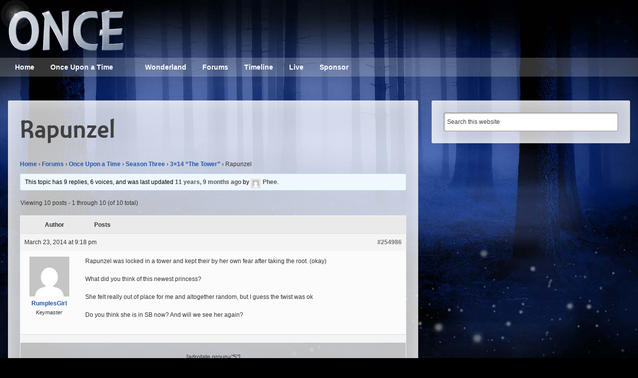

--- FILE ---
content_type: text/html; charset=UTF-8
request_url: https://oncepodcast.com/forums/topic/rapunzel-3/
body_size: 15047
content:
<!DOCTYPE html>
<html lang="en-US">
<head >
<meta charset="UTF-8" />
<meta name="viewport" content="width=device-width, initial-scale=1" />
<meta http-equiv="X-UA-Compatible" content="IE=Edge" /><style id="tb_inline_styles" data-no-optimize="1">.tb_animation_on{overflow-x:hidden}.themify_builder .wow{visibility:hidden;animation-fill-mode:both}[data-tf-animation]{will-change:transform,opacity,visibility}.themify_builder .tf_lax_done{transition-duration:.8s;transition-timing-function:cubic-bezier(.165,.84,.44,1)}[data-sticky-active].tb_sticky_scroll_active{z-index:1}[data-sticky-active].tb_sticky_scroll_active .hide-on-stick{display:none}@media(min-width:1281px){.hide-desktop{width:0!important;height:0!important;padding:0!important;visibility:hidden!important;margin:0!important;display:table-column!important;background:0!important;content-visibility:hidden;overflow:hidden!important}}@media(min-width:769px) and (max-width:1280px){.hide-tablet_landscape{width:0!important;height:0!important;padding:0!important;visibility:hidden!important;margin:0!important;display:table-column!important;background:0!important;content-visibility:hidden;overflow:hidden!important}}@media(min-width:681px) and (max-width:768px){.hide-tablet{width:0!important;height:0!important;padding:0!important;visibility:hidden!important;margin:0!important;display:table-column!important;background:0!important;content-visibility:hidden;overflow:hidden!important}}@media(max-width:680px){.hide-mobile{width:0!important;height:0!important;padding:0!important;visibility:hidden!important;margin:0!important;display:table-column!important;background:0!important;content-visibility:hidden;overflow:hidden!important}}div.row_inner,div.module_subrow{--gutter:3.2%;--narrow:1.6%;--none:0%;}@media(max-width:768px){div.module-gallery-grid{--galn:var(--galt)}}@media(max-width:680px){
                .themify_map.tf_map_loaded{width:100%!important}
                .ui.builder_button,.ui.nav li a{padding:.525em 1.15em}
                .fullheight>.row_inner:not(.tb_col_count_1){min-height:0}
                div.module-gallery-grid{--galn:var(--galm);gap:8px}
            }</style><noscript><style>.themify_builder .wow,.wow .tf_lazy{visibility:visible!important}</style></noscript>            <style id="tf_lazy_style" data-no-optimize="1">
                .tf_svg_lazy{
                    content-visibility:auto;
                    background-size:100% 25%!important;
                    background-repeat:no-repeat!important;
                    background-position:0 0, 0 33.4%,0 66.6%,0 100%!important;
                    transition:filter .3s linear!important;
                    filter:blur(25px)!important;                    transform:translateZ(0)
                }
                .tf_svg_lazy_loaded{
                    filter:blur(0)!important
                }
                [data-lazy]:is(.module,.module_row:not(.tb_first)),.module[data-lazy] .ui,.module_row[data-lazy]:not(.tb_first):is(>.row_inner,.module_column[data-lazy],.module_subrow[data-lazy]){
                    background-image:none!important
                }
            </style>
            <noscript>
                <style>
                    .tf_svg_lazy{
                        display:none!important
                    }
                </style>
            </noscript>
                    <style id="tf_lazy_common" data-no-optimize="1">
                                    :where(.tf_in_flx,.tf_flx){display:inline-flex;flex-wrap:wrap;place-items:center}
            .tf_fa,:is(em,i) tf-lottie{display:inline-block;vertical-align:middle}:is(em,i) tf-lottie{width:1.5em;height:1.5em}.tf_fa{width:1em;height:1em;stroke-width:0;stroke:currentColor;overflow:visible;fill:currentColor;pointer-events:none;text-rendering:optimizeSpeed;buffered-rendering:static}#tf_svg symbol{overflow:visible}:where(.tf_lazy){position:relative;visibility:visible;display:block;opacity:.3}.wow .tf_lazy:not(.tf_swiper-slide){visibility:hidden;opacity:1}div.tf_audio_lazy audio{visibility:hidden;height:0;display:inline}.mejs-container{visibility:visible}.tf_iframe_lazy{transition:opacity .3s ease-in-out;min-height:10px}:where(.tf_flx),.tf_swiper-wrapper{display:flex}.tf_swiper-slide{flex-shrink:0;opacity:0;width:100%;height:100%}.tf_swiper-wrapper>br,.tf_lazy.tf_swiper-wrapper .tf_lazy:after,.tf_lazy.tf_swiper-wrapper .tf_lazy:before{display:none}.tf_lazy:after,.tf_lazy:before{content:'';display:inline-block;position:absolute;width:10px!important;height:10px!important;margin:0 3px;top:50%!important;inset-inline:auto 50%!important;border-radius:100%;background-color:currentColor;visibility:visible;animation:tf-hrz-loader infinite .75s cubic-bezier(.2,.68,.18,1.08)}.tf_lazy:after{width:6px!important;height:6px!important;inset-inline:50% auto!important;margin-top:3px;animation-delay:-.4s}@keyframes tf-hrz-loader{0%,100%{transform:scale(1);opacity:1}50%{transform:scale(.1);opacity:.6}}.tf_lazy_lightbox{position:fixed;background:rgba(11,11,11,.8);color:#ccc;top:0;left:0;display:flex;align-items:center;justify-content:center;z-index:999}.tf_lazy_lightbox .tf_lazy:after,.tf_lazy_lightbox .tf_lazy:before{background:#fff}.tf_vd_lazy,tf-lottie{display:flex;flex-wrap:wrap}tf-lottie{aspect-ratio:1.777}.tf_w.tf_vd_lazy video{width:100%;height:auto;position:static;object-fit:cover}
        </style>
        <meta name='robots' content='index, follow, max-image-preview:large, max-snippet:-1, max-video-preview:-1' />
	<style>img:is([sizes="auto" i], [sizes^="auto," i]) { contain-intrinsic-size: 3000px 1500px }</style>
	
<!-- Social Warfare v4.5.6 https://warfareplugins.com - BEGINNING OF OUTPUT -->
<meta property="og:description" content="Rapunzel was locked in a tower and kept their by her own fear after taking the root. (okay)What did you think of this newest princess?She felt really out of place for me and altogether random, but I guess the twist was okDo you think she is in SB now? And will we see her again?">
<meta property="og:title" content="Rapunzel">
<meta property="article_author" content="RumplesGirl">
<meta property="article_publisher" content="RumplesGirl">
<meta property="fb:app_id" content="529576650555031">
<meta property="og:type" content="article">
<meta property="og:url" content="https://oncepodcast.com/forums/topic/rapunzel-3/">
<meta property="og:site_name" content="ONCE - Once Upon a Time podcast">
<meta property="article:modified_time" content="2018-10-17T13:51:13-04:00">
<meta property="og:updated_time" content="2018-10-17T13:51:13-04:00">
<meta name="twitter:title" content="Rapunzel">
<meta name="twitter:description" content="Rapunzel was locked in a tower and kept their by her own fear after taking the root. (okay)What did you think of this newest princess?She felt really out of place for me and altogether random, but I guess the twist was okDo you think she is in SB now? And will we see her again?">
<meta name="twitter:site" content="@ONCEpodcast">
<meta name="twitter:creator" content="@ONCEpodcast">
<meta name="twitter:card" content="summary">
<style>
	@font-face {
		font-family: "sw-icon-font";
		src:url("https://oncepodcast.com/wp-content/plugins/social-warfare/assets/fonts/sw-icon-font.eot?ver=4.5.6");
		src:url("https://oncepodcast.com/wp-content/plugins/social-warfare/assets/fonts/sw-icon-font.eot?ver=4.5.6#iefix") format("embedded-opentype"),
		url("https://oncepodcast.com/wp-content/plugins/social-warfare/assets/fonts/sw-icon-font.woff?ver=4.5.6") format("woff"),
		url("https://oncepodcast.com/wp-content/plugins/social-warfare/assets/fonts/sw-icon-font.ttf?ver=4.5.6") format("truetype"),
		url("https://oncepodcast.com/wp-content/plugins/social-warfare/assets/fonts/sw-icon-font.svg?ver=4.5.6#1445203416") format("svg");
		font-weight: normal;
		font-style: normal;
		font-display:block;
	}
</style>
<!-- Social Warfare v4.5.6 https://warfareplugins.com - END OF OUTPUT -->


	<!-- This site is optimized with the Yoast SEO plugin v26.6 - https://yoast.com/wordpress/plugins/seo/ -->
	<title>Rapunzel - Once Upon a Time podcast forums</title>
	<link rel="canonical" href="https://oncepodcast.com/forums/topic/rapunzel-3/" />
	<script type="application/ld+json" class="yoast-schema-graph">{"@context":"https://schema.org","@graph":[{"@type":"WebPage","@id":"https://oncepodcast.com/forums/topic/rapunzel-3/","url":"https://oncepodcast.com/forums/topic/rapunzel-3/","name":"Rapunzel - Once Upon a Time podcast forums","isPartOf":{"@id":"https://oncepodcast.com/#website"},"datePublished":"2014-03-24T01:18:18+00:00","dateModified":"2018-10-17T17:51:13+00:00","breadcrumb":{"@id":"https://oncepodcast.com/forums/topic/rapunzel-3/#breadcrumb"},"inLanguage":"en-US","potentialAction":[{"@type":"ReadAction","target":["https://oncepodcast.com/forums/topic/rapunzel-3/"]}]},{"@type":"BreadcrumbList","@id":"https://oncepodcast.com/forums/topic/rapunzel-3/#breadcrumb","itemListElement":[{"@type":"ListItem","position":1,"name":"Home","item":"https://oncepodcast.com/"},{"@type":"ListItem","position":2,"name":"Topics","item":"https://oncepodcast.com/topics/"},{"@type":"ListItem","position":3,"name":"Once Upon a Time","item":"https://oncepodcast.com/forums/forum/once-upon-a-time/"},{"@type":"ListItem","position":4,"name":"Season Three","item":"https://oncepodcast.com/forums/forum/once-upon-a-time/season-three/"},{"@type":"ListItem","position":5,"name":"3&#215;14 &#8220;The Tower&#8221;","item":"https://oncepodcast.com/forums/forum/once-upon-a-time/season-three/3x14-the-tower/"},{"@type":"ListItem","position":6,"name":"Rapunzel"}]},{"@type":"WebSite","@id":"https://oncepodcast.com/#website","url":"https://oncepodcast.com/","name":"ONCE - Once Upon a Time podcast","description":"Reviews, theories, and talk about ABC&#039;s Once Upon a Time TV show","potentialAction":[{"@type":"SearchAction","target":{"@type":"EntryPoint","urlTemplate":"https://oncepodcast.com/?s={search_term_string}"},"query-input":{"@type":"PropertyValueSpecification","valueRequired":true,"valueName":"search_term_string"}}],"inLanguage":"en-US"}]}</script>
	<!-- / Yoast SEO plugin. -->


<script type="text/javascript">
/* <![CDATA[ */
window._wpemojiSettings = {"baseUrl":"https:\/\/s.w.org\/images\/core\/emoji\/15.0.3\/72x72\/","ext":".png","svgUrl":"https:\/\/s.w.org\/images\/core\/emoji\/15.0.3\/svg\/","svgExt":".svg","source":{"concatemoji":"https:\/\/oncepodcast.com\/wp-includes\/js\/wp-emoji-release.min.js?ver=6.7.4"}};
/*! This file is auto-generated */
!function(i,n){var o,s,e;function c(e){try{var t={supportTests:e,timestamp:(new Date).valueOf()};sessionStorage.setItem(o,JSON.stringify(t))}catch(e){}}function p(e,t,n){e.clearRect(0,0,e.canvas.width,e.canvas.height),e.fillText(t,0,0);var t=new Uint32Array(e.getImageData(0,0,e.canvas.width,e.canvas.height).data),r=(e.clearRect(0,0,e.canvas.width,e.canvas.height),e.fillText(n,0,0),new Uint32Array(e.getImageData(0,0,e.canvas.width,e.canvas.height).data));return t.every(function(e,t){return e===r[t]})}function u(e,t,n){switch(t){case"flag":return n(e,"\ud83c\udff3\ufe0f\u200d\u26a7\ufe0f","\ud83c\udff3\ufe0f\u200b\u26a7\ufe0f")?!1:!n(e,"\ud83c\uddfa\ud83c\uddf3","\ud83c\uddfa\u200b\ud83c\uddf3")&&!n(e,"\ud83c\udff4\udb40\udc67\udb40\udc62\udb40\udc65\udb40\udc6e\udb40\udc67\udb40\udc7f","\ud83c\udff4\u200b\udb40\udc67\u200b\udb40\udc62\u200b\udb40\udc65\u200b\udb40\udc6e\u200b\udb40\udc67\u200b\udb40\udc7f");case"emoji":return!n(e,"\ud83d\udc26\u200d\u2b1b","\ud83d\udc26\u200b\u2b1b")}return!1}function f(e,t,n){var r="undefined"!=typeof WorkerGlobalScope&&self instanceof WorkerGlobalScope?new OffscreenCanvas(300,150):i.createElement("canvas"),a=r.getContext("2d",{willReadFrequently:!0}),o=(a.textBaseline="top",a.font="600 32px Arial",{});return e.forEach(function(e){o[e]=t(a,e,n)}),o}function t(e){var t=i.createElement("script");t.src=e,t.defer=!0,i.head.appendChild(t)}"undefined"!=typeof Promise&&(o="wpEmojiSettingsSupports",s=["flag","emoji"],n.supports={everything:!0,everythingExceptFlag:!0},e=new Promise(function(e){i.addEventListener("DOMContentLoaded",e,{once:!0})}),new Promise(function(t){var n=function(){try{var e=JSON.parse(sessionStorage.getItem(o));if("object"==typeof e&&"number"==typeof e.timestamp&&(new Date).valueOf()<e.timestamp+604800&&"object"==typeof e.supportTests)return e.supportTests}catch(e){}return null}();if(!n){if("undefined"!=typeof Worker&&"undefined"!=typeof OffscreenCanvas&&"undefined"!=typeof URL&&URL.createObjectURL&&"undefined"!=typeof Blob)try{var e="postMessage("+f.toString()+"("+[JSON.stringify(s),u.toString(),p.toString()].join(",")+"));",r=new Blob([e],{type:"text/javascript"}),a=new Worker(URL.createObjectURL(r),{name:"wpTestEmojiSupports"});return void(a.onmessage=function(e){c(n=e.data),a.terminate(),t(n)})}catch(e){}c(n=f(s,u,p))}t(n)}).then(function(e){for(var t in e)n.supports[t]=e[t],n.supports.everything=n.supports.everything&&n.supports[t],"flag"!==t&&(n.supports.everythingExceptFlag=n.supports.everythingExceptFlag&&n.supports[t]);n.supports.everythingExceptFlag=n.supports.everythingExceptFlag&&!n.supports.flag,n.DOMReady=!1,n.readyCallback=function(){n.DOMReady=!0}}).then(function(){return e}).then(function(){var e;n.supports.everything||(n.readyCallback(),(e=n.source||{}).concatemoji?t(e.concatemoji):e.wpemoji&&e.twemoji&&(t(e.twemoji),t(e.wpemoji)))}))}((window,document),window._wpemojiSettings);
/* ]]> */
</script>
<link rel="preload" href="https://oncepodcast.com/wp-content/plugins/social-warfare/assets/js/post-editor/dist/blocks.style.build.css?ver=6.7.4" as="style"><link rel='stylesheet' id='social-warfare-block-css-css' href='https://oncepodcast.com/wp-content/plugins/social-warfare/assets/js/post-editor/dist/blocks.style.build.css?ver=6.7.4' type='text/css' media='all' />
<link rel="preload" href="https://oncepodcast.com/wp-content/themes/fonts/montara/stylesheet.css?ver=1.0" as="style" media="screen"><link rel='stylesheet' id='montara-css' href='https://oncepodcast.com/wp-content/themes/fonts/montara/stylesheet.css?ver=1.0' type='text/css' media='screen' />
<link rel="preload" href="https://oncepodcast.com/wp-content/themes/genesis-once/style.css?ver=1.7.4" as="style" media="screen"><link rel='stylesheet' id='child-style-css' href='https://oncepodcast.com/wp-content/themes/genesis-once/style.css?ver=1.7.4' type='text/css' media='screen' />
<style id='wp-emoji-styles-inline-css' type='text/css'>

	img.wp-smiley, img.emoji {
		display: inline !important;
		border: none !important;
		box-shadow: none !important;
		height: 1em !important;
		width: 1em !important;
		margin: 0 0.07em !important;
		vertical-align: -0.1em !important;
		background: none !important;
		padding: 0 !important;
	}
</style>
<style id='powerpress-player-block-style-inline-css' type='text/css'>


</style>
<style id='classic-theme-styles-inline-css' type='text/css'>
/*! This file is auto-generated */
.wp-block-button__link{color:#fff;background-color:#32373c;border-radius:9999px;box-shadow:none;text-decoration:none;padding:calc(.667em + 2px) calc(1.333em + 2px);font-size:1.125em}.wp-block-file__button{background:#32373c;color:#fff;text-decoration:none}
</style>
<style id='global-styles-inline-css' type='text/css'>
:root{--wp--preset--aspect-ratio--square: 1;--wp--preset--aspect-ratio--4-3: 4/3;--wp--preset--aspect-ratio--3-4: 3/4;--wp--preset--aspect-ratio--3-2: 3/2;--wp--preset--aspect-ratio--2-3: 2/3;--wp--preset--aspect-ratio--16-9: 16/9;--wp--preset--aspect-ratio--9-16: 9/16;--wp--preset--color--black: #000000;--wp--preset--color--cyan-bluish-gray: #abb8c3;--wp--preset--color--white: #ffffff;--wp--preset--color--pale-pink: #f78da7;--wp--preset--color--vivid-red: #cf2e2e;--wp--preset--color--luminous-vivid-orange: #ff6900;--wp--preset--color--luminous-vivid-amber: #fcb900;--wp--preset--color--light-green-cyan: #7bdcb5;--wp--preset--color--vivid-green-cyan: #00d084;--wp--preset--color--pale-cyan-blue: #8ed1fc;--wp--preset--color--vivid-cyan-blue: #0693e3;--wp--preset--color--vivid-purple: #9b51e0;--wp--preset--gradient--vivid-cyan-blue-to-vivid-purple: linear-gradient(135deg,rgba(6,147,227,1) 0%,rgb(155,81,224) 100%);--wp--preset--gradient--light-green-cyan-to-vivid-green-cyan: linear-gradient(135deg,rgb(122,220,180) 0%,rgb(0,208,130) 100%);--wp--preset--gradient--luminous-vivid-amber-to-luminous-vivid-orange: linear-gradient(135deg,rgba(252,185,0,1) 0%,rgba(255,105,0,1) 100%);--wp--preset--gradient--luminous-vivid-orange-to-vivid-red: linear-gradient(135deg,rgba(255,105,0,1) 0%,rgb(207,46,46) 100%);--wp--preset--gradient--very-light-gray-to-cyan-bluish-gray: linear-gradient(135deg,rgb(238,238,238) 0%,rgb(169,184,195) 100%);--wp--preset--gradient--cool-to-warm-spectrum: linear-gradient(135deg,rgb(74,234,220) 0%,rgb(151,120,209) 20%,rgb(207,42,186) 40%,rgb(238,44,130) 60%,rgb(251,105,98) 80%,rgb(254,248,76) 100%);--wp--preset--gradient--blush-light-purple: linear-gradient(135deg,rgb(255,206,236) 0%,rgb(152,150,240) 100%);--wp--preset--gradient--blush-bordeaux: linear-gradient(135deg,rgb(254,205,165) 0%,rgb(254,45,45) 50%,rgb(107,0,62) 100%);--wp--preset--gradient--luminous-dusk: linear-gradient(135deg,rgb(255,203,112) 0%,rgb(199,81,192) 50%,rgb(65,88,208) 100%);--wp--preset--gradient--pale-ocean: linear-gradient(135deg,rgb(255,245,203) 0%,rgb(182,227,212) 50%,rgb(51,167,181) 100%);--wp--preset--gradient--electric-grass: linear-gradient(135deg,rgb(202,248,128) 0%,rgb(113,206,126) 100%);--wp--preset--gradient--midnight: linear-gradient(135deg,rgb(2,3,129) 0%,rgb(40,116,252) 100%);--wp--preset--font-size--small: 13px;--wp--preset--font-size--medium: 20px;--wp--preset--font-size--large: 36px;--wp--preset--font-size--x-large: 42px;--wp--preset--spacing--20: 0.44rem;--wp--preset--spacing--30: 0.67rem;--wp--preset--spacing--40: 1rem;--wp--preset--spacing--50: 1.5rem;--wp--preset--spacing--60: 2.25rem;--wp--preset--spacing--70: 3.38rem;--wp--preset--spacing--80: 5.06rem;--wp--preset--shadow--natural: 6px 6px 9px rgba(0, 0, 0, 0.2);--wp--preset--shadow--deep: 12px 12px 50px rgba(0, 0, 0, 0.4);--wp--preset--shadow--sharp: 6px 6px 0px rgba(0, 0, 0, 0.2);--wp--preset--shadow--outlined: 6px 6px 0px -3px rgba(255, 255, 255, 1), 6px 6px rgba(0, 0, 0, 1);--wp--preset--shadow--crisp: 6px 6px 0px rgba(0, 0, 0, 1);}:where(.is-layout-flex){gap: 0.5em;}:where(.is-layout-grid){gap: 0.5em;}body .is-layout-flex{display: flex;}.is-layout-flex{flex-wrap: wrap;align-items: center;}.is-layout-flex > :is(*, div){margin: 0;}body .is-layout-grid{display: grid;}.is-layout-grid > :is(*, div){margin: 0;}:where(.wp-block-columns.is-layout-flex){gap: 2em;}:where(.wp-block-columns.is-layout-grid){gap: 2em;}:where(.wp-block-post-template.is-layout-flex){gap: 1.25em;}:where(.wp-block-post-template.is-layout-grid){gap: 1.25em;}.has-black-color{color: var(--wp--preset--color--black) !important;}.has-cyan-bluish-gray-color{color: var(--wp--preset--color--cyan-bluish-gray) !important;}.has-white-color{color: var(--wp--preset--color--white) !important;}.has-pale-pink-color{color: var(--wp--preset--color--pale-pink) !important;}.has-vivid-red-color{color: var(--wp--preset--color--vivid-red) !important;}.has-luminous-vivid-orange-color{color: var(--wp--preset--color--luminous-vivid-orange) !important;}.has-luminous-vivid-amber-color{color: var(--wp--preset--color--luminous-vivid-amber) !important;}.has-light-green-cyan-color{color: var(--wp--preset--color--light-green-cyan) !important;}.has-vivid-green-cyan-color{color: var(--wp--preset--color--vivid-green-cyan) !important;}.has-pale-cyan-blue-color{color: var(--wp--preset--color--pale-cyan-blue) !important;}.has-vivid-cyan-blue-color{color: var(--wp--preset--color--vivid-cyan-blue) !important;}.has-vivid-purple-color{color: var(--wp--preset--color--vivid-purple) !important;}.has-black-background-color{background-color: var(--wp--preset--color--black) !important;}.has-cyan-bluish-gray-background-color{background-color: var(--wp--preset--color--cyan-bluish-gray) !important;}.has-white-background-color{background-color: var(--wp--preset--color--white) !important;}.has-pale-pink-background-color{background-color: var(--wp--preset--color--pale-pink) !important;}.has-vivid-red-background-color{background-color: var(--wp--preset--color--vivid-red) !important;}.has-luminous-vivid-orange-background-color{background-color: var(--wp--preset--color--luminous-vivid-orange) !important;}.has-luminous-vivid-amber-background-color{background-color: var(--wp--preset--color--luminous-vivid-amber) !important;}.has-light-green-cyan-background-color{background-color: var(--wp--preset--color--light-green-cyan) !important;}.has-vivid-green-cyan-background-color{background-color: var(--wp--preset--color--vivid-green-cyan) !important;}.has-pale-cyan-blue-background-color{background-color: var(--wp--preset--color--pale-cyan-blue) !important;}.has-vivid-cyan-blue-background-color{background-color: var(--wp--preset--color--vivid-cyan-blue) !important;}.has-vivid-purple-background-color{background-color: var(--wp--preset--color--vivid-purple) !important;}.has-black-border-color{border-color: var(--wp--preset--color--black) !important;}.has-cyan-bluish-gray-border-color{border-color: var(--wp--preset--color--cyan-bluish-gray) !important;}.has-white-border-color{border-color: var(--wp--preset--color--white) !important;}.has-pale-pink-border-color{border-color: var(--wp--preset--color--pale-pink) !important;}.has-vivid-red-border-color{border-color: var(--wp--preset--color--vivid-red) !important;}.has-luminous-vivid-orange-border-color{border-color: var(--wp--preset--color--luminous-vivid-orange) !important;}.has-luminous-vivid-amber-border-color{border-color: var(--wp--preset--color--luminous-vivid-amber) !important;}.has-light-green-cyan-border-color{border-color: var(--wp--preset--color--light-green-cyan) !important;}.has-vivid-green-cyan-border-color{border-color: var(--wp--preset--color--vivid-green-cyan) !important;}.has-pale-cyan-blue-border-color{border-color: var(--wp--preset--color--pale-cyan-blue) !important;}.has-vivid-cyan-blue-border-color{border-color: var(--wp--preset--color--vivid-cyan-blue) !important;}.has-vivid-purple-border-color{border-color: var(--wp--preset--color--vivid-purple) !important;}.has-vivid-cyan-blue-to-vivid-purple-gradient-background{background: var(--wp--preset--gradient--vivid-cyan-blue-to-vivid-purple) !important;}.has-light-green-cyan-to-vivid-green-cyan-gradient-background{background: var(--wp--preset--gradient--light-green-cyan-to-vivid-green-cyan) !important;}.has-luminous-vivid-amber-to-luminous-vivid-orange-gradient-background{background: var(--wp--preset--gradient--luminous-vivid-amber-to-luminous-vivid-orange) !important;}.has-luminous-vivid-orange-to-vivid-red-gradient-background{background: var(--wp--preset--gradient--luminous-vivid-orange-to-vivid-red) !important;}.has-very-light-gray-to-cyan-bluish-gray-gradient-background{background: var(--wp--preset--gradient--very-light-gray-to-cyan-bluish-gray) !important;}.has-cool-to-warm-spectrum-gradient-background{background: var(--wp--preset--gradient--cool-to-warm-spectrum) !important;}.has-blush-light-purple-gradient-background{background: var(--wp--preset--gradient--blush-light-purple) !important;}.has-blush-bordeaux-gradient-background{background: var(--wp--preset--gradient--blush-bordeaux) !important;}.has-luminous-dusk-gradient-background{background: var(--wp--preset--gradient--luminous-dusk) !important;}.has-pale-ocean-gradient-background{background: var(--wp--preset--gradient--pale-ocean) !important;}.has-electric-grass-gradient-background{background: var(--wp--preset--gradient--electric-grass) !important;}.has-midnight-gradient-background{background: var(--wp--preset--gradient--midnight) !important;}.has-small-font-size{font-size: var(--wp--preset--font-size--small) !important;}.has-medium-font-size{font-size: var(--wp--preset--font-size--medium) !important;}.has-large-font-size{font-size: var(--wp--preset--font-size--large) !important;}.has-x-large-font-size{font-size: var(--wp--preset--font-size--x-large) !important;}
:where(.wp-block-post-template.is-layout-flex){gap: 1.25em;}:where(.wp-block-post-template.is-layout-grid){gap: 1.25em;}
:where(.wp-block-columns.is-layout-flex){gap: 2em;}:where(.wp-block-columns.is-layout-grid){gap: 2em;}
:root :where(.wp-block-pullquote){font-size: 1.5em;line-height: 1.6;}
</style>
<link rel="preload" href="https://oncepodcast.com/wp-content/plugins/bbpress/templates/default/css/bbpress.min.css?ver=1.7.4" as="style" media="screen"><link rel='stylesheet' id='bbp-default-css' href='https://oncepodcast.com/wp-content/plugins/bbpress/templates/default/css/bbpress.min.css?ver=1.7.4' type='text/css' media='screen' />
<link rel="preload" href="https://oncepodcast.com/wp-content/plugins/simple-spoiler-shortcode/css/style.css?ver=6.7.4" as="style"><link rel='stylesheet' id='sss-style-css' href='https://oncepodcast.com/wp-content/plugins/simple-spoiler-shortcode/css/style.css?ver=6.7.4' type='text/css' media='all' />
<link rel="preload" href="https://oncepodcast.com/wp-content/plugins/subscribe-and-follow/css/style.css?ver=1.5.10" as="style"><link rel='stylesheet' id='saf-style-css' href='https://oncepodcast.com/wp-content/plugins/subscribe-and-follow/css/style.css?ver=1.5.10' type='text/css' media='all' />
<link rel="preload" href="https://oncepodcast.com/wp-content/plugins/easyazon/addition/components/popovers/resources/popovers.css?ver=5.1.1" as="style"><link rel='stylesheet' id='easyazon-addition-popovers-css' href='https://oncepodcast.com/wp-content/plugins/easyazon/addition/components/popovers/resources/popovers.css?ver=5.1.1' type='text/css' media='all' />
<link rel="preload" href="https://oncepodcast.com/wp-content/plugins/cryptx/css/cryptx.css?ver=4.0.10" as="style"><link rel='stylesheet' id='cryptx-styles-css' href='https://oncepodcast.com/wp-content/plugins/cryptx/css/cryptx.css?ver=4.0.10' type='text/css' media='all' />
<link rel="preload" href="https://oncepodcast.com/wp-content/plugins/social-warfare/assets/css/style.min.css?ver=4.5.6" as="style"><link rel='stylesheet' id='social_warfare-css' href='https://oncepodcast.com/wp-content/plugins/social-warfare/assets/css/style.min.css?ver=4.5.6' type='text/css' media='all' />
<link rel="preload" href="https://oncepodcast.com/wp-content/plugins/gd-bbpress-tools/css/front.min.css?ver=3.5.3_b2450_free" as="style"><link rel='stylesheet' id='gdbto-front-css' href='https://oncepodcast.com/wp-content/plugins/gd-bbpress-tools/css/front.min.css?ver=3.5.3_b2450_free' type='text/css' media='all' />
<link rel="preload" href="https://oncepodcast.com/wp-content/plugins/gd-bbpress-attachments/css/front.min.css?ver=4.9.3_b2830_free" as="style"><link rel='stylesheet' id='gdatt-attachments-css' href='https://oncepodcast.com/wp-content/plugins/gd-bbpress-attachments/css/front.min.css?ver=4.9.3_b2830_free' type='text/css' media='all' />
<link rel="preload" href="https://oncepodcast.com/wp-content/plugins/themify-shortcodes/assets/styles.css?ver=6.7.4" as="style"><link rel='stylesheet' id='themify-shortcodes-css' href='https://oncepodcast.com/wp-content/plugins/themify-shortcodes/assets/styles.css?ver=6.7.4' type='text/css' media='all' />
<link rel="preload" href="https://oncepodcast.com/wp-content/plugins/wp-featherlight/css/wp-featherlight.min.css?ver=1.3.4" as="style"><link rel='stylesheet' id='wp-featherlight-css' href='https://oncepodcast.com/wp-content/plugins/wp-featherlight/css/wp-featherlight.min.css?ver=1.3.4' type='text/css' media='all' />
<script type="text/javascript" src="https://oncepodcast.com/wp-includes/js/jquery/jquery.min.js?ver=3.7.1" id="jquery-core-js"></script>
<script type="text/javascript" src="https://oncepodcast.com/wp-includes/js/jquery/jquery-migrate.min.js?ver=3.4.1" id="jquery-migrate-js"></script>
<script type="text/javascript" src="https://oncepodcast.com/wp-content/plugins/simple-spoiler-shortcode/js/script.js" id="sss-script-js"></script>

<!-- Google tag (gtag.js) snippet added by Site Kit -->
<!-- Google Analytics snippet added by Site Kit -->
<script type="text/javascript" src="https://www.googletagmanager.com/gtag/js?id=GT-WRF2FDX" id="google_gtagjs-js" async></script>
<script type="text/javascript" id="google_gtagjs-js-after">
/* <![CDATA[ */
window.dataLayer = window.dataLayer || [];function gtag(){dataLayer.push(arguments);}
gtag("set","linker",{"domains":["oncepodcast.com"]});
gtag("js", new Date());
gtag("set", "developer_id.dZTNiMT", true);
gtag("config", "GT-WRF2FDX");
/* ]]> */
</script>
<link rel="https://api.w.org/" href="https://oncepodcast.com/wp-json/" /><link rel="EditURI" type="application/rsd+xml" title="RSD" href="https://oncepodcast.com/xmlrpc.php?rsd" />
<meta name="generator" content="WordPress 6.7.4" />
<link rel='shortlink' href='https://oncepodcast.com/?p=254986' />
<link rel="alternate" title="oEmbed (JSON)" type="application/json+oembed" href="https://oncepodcast.com/wp-json/oembed/1.0/embed?url=https%3A%2F%2Foncepodcast.com%2Fforums%2Ftopic%2Frapunzel-3%2F" />
<link rel="alternate" title="oEmbed (XML)" type="text/xml+oembed" href="https://oncepodcast.com/wp-json/oembed/1.0/embed?url=https%3A%2F%2Foncepodcast.com%2Fforums%2Ftopic%2Frapunzel-3%2F&#038;format=xml" />
<meta name="generator" content="Site Kit by Google 1.170.0" />            <script type="text/javascript"><!--
                                function powerpress_pinw(pinw_url){window.open(pinw_url, 'PowerPressPlayer','toolbar=0,status=0,resizable=1,width=460,height=320');	return false;}
                //-->

                // tabnab protection
                window.addEventListener('load', function () {
                    // make all links have rel="noopener noreferrer"
                    document.querySelectorAll('a[target="_blank"]').forEach(link => {
                        link.setAttribute('rel', 'noopener noreferrer');
                    });
                });
            </script>
            	<style type="text/css">
		.saf-container.includes-feature .saf-links {
			padding-top: 14px;
		}

		.saf-hide-labels .saf-links .saf-item {
			height: 52px;
		}

		.saf-container .saf-links a,
		.saf-container .saf-links a:visited {
			color: #ffffff !important;
			width: 64px;
			height: 80px		}

		.saf-container .saf-links a:hover {
			color: #ffffff !important;
		}

		.saf-container .saf-links a:before {
			color: #ffffff !important;
			background: transparent;
			font-size: 32px;
			width: 52px;
			height: 52px;
			padding: 10px;
		}

		.saf-container .saf-links a:hover:before {
			color: #ffffff !important;
			background: #5588dd;
		}

		.saf-container .saf-links .saf-feature {
			margin-top: -10px !important;
			height: auto;
		}

		.saf-container .saf-links .saf-feature a,
		.saf-container .saf-links .saf-feature a:visited,
		.saf-container .saf-links .saf-feature a:before {
			color: #ffffff !important;
		}

		.saf-container .saf-links .saf-feature a {
			background: #2255aa;
			/* old browsers */
			height: 52px;
			line-height: 32px;
			text-indent: 72px;
			font-size: 26px;
			font-family: 'Montara', Helvetica, Arial, sans-serif;padding: 10px 24px;
			margin: 14px 6px 14px 0;
		}

		.saf-container .saf-links .saf-feature a:before {
			font-size: 72px;
			line-height: 72px;
			left: -72px;
			margin-top: -46px;
		}

		.saf-container .saf-links .saf-feature a:hover,
		.saf-container .saf-links .saf-feature a:hover:before {
			color: #ffffff !important;
			background: #5588dd;
		}
	</style>
<link rel="icon" href="https://oncepodcast.com/wp-content/themes/genesis-once/images/favicon.ico" />
<link rel="preload" fetchpriority="high" href="https://oncepodcast.com/wp-content/uploads/themify-concate/56107657/themify-1344114142.css" as="style"><link fetchpriority="high" id="themify_concate-css" rel="stylesheet" href="https://oncepodcast.com/wp-content/uploads/themify-concate/56107657/themify-1344114142.css"><link rel="preconnect" href="https://www.google-analytics.com"></head>
<body class="topic bbpress bbp-no-js topic-template-default single single-topic postid-254986 wp-featherlight-captions header-image header-full-width content-sidebar genesis-breadcrumbs-hidden genesis-footer-widgets-hidden tb_animation_on"><svg id="tf_svg" style="display:none"><defs></defs></svg><script> </script>
<script type="text/javascript" id="bbp-swap-no-js-body-class">
	document.body.className = document.body.className.replace( 'bbp-no-js', 'bbp-js' );
</script>

<div class="site-container"><header class="site-header"><div class="wrap"><div class="title-area"><p class="site-title"><a href="https://oncepodcast.com/">ONCE - Once Upon a Time podcast</a></p><p class="site-description">Reviews, theories, and talk about ABC&#039;s Once Upon a Time TV show</p></div></div></header><nav class="nav-primary" aria-label="Main"><div class="wrap"><ul id="menu-topnav" class="menu genesis-nav-menu menu-primary"><li id="menu-item-15" class="menu-item menu-item-type-custom menu-item-object-custom menu-item-home menu-item-15"><a href="https://oncepodcast.com/"><span >Home</span></a></li>
<li id="menu-item-13" class="has-sub-menu menu-item menu-item-type-taxonomy menu-item-object-category menu-item-13"><a href="https://oncepodcast.com/category/blog/"><span >Once Upon a Time</span></a></li>
<li id="menu-item-14" class="menu-item menu-item-type- menu-item-object- menu-item-14"><a><span ></span></a></li>
<li id="menu-item-203409" class="menu-item menu-item-type-taxonomy menu-item-object-category menu-item-203409"><a href="https://oncepodcast.com/category/once-upon-a-time-in-wonderland/"><span >Wonderland</span></a></li>
<li id="menu-item-558" class="menu-item menu-item-type- menu-item-object- menu-item-has-children menu-item-558"><a><span >Forums</span></a>
<ul class="sub-menu">
	<li id="menu-item-203411" class="menu-item menu-item-type-post_type menu-item-object-page menu-item-203411"><a href="https://oncepodcast.com/forums/recent/"><span >Recent posts</span></a></li>
	<li id="menu-item-203410" class="menu-item menu-item-type-post_type menu-item-object-page menu-item-203410"><a href="https://oncepodcast.com/forums/recent-with-spoilers/"><span >Recent posts (with spoilers)</span></a></li>
</ul>
</li>
<li id="menu-item-235" class="menu-item menu-item-type- menu-item-object-page menu-item-235"><a><span >Timeline</span></a></li>
<li id="menu-item-232" class="menu-item menu-item-type-custom menu-item-object-custom menu-item-232"><a href="https://oncepodcast.com/live"><span >Live</span></a></li>
<li id="menu-item-956" class="menu-item menu-item-type- menu-item-object- menu-item-956"><a><span >Sponsor</span></a></li>
<li id="menu-item-31" class="has-sub-menu menu-item menu-item-type- menu-item-object- menu-item-has-children menu-item-31"><a><span ></span></a>
<ul class="sub-menu">
	<li id="menu-item-203412" class="menu-item menu-item-type-post_type menu-item-object-page menu-item-203412"><a href="https://oncepodcast.com/privacy-policy/"><span >Privacy Policy</span></a></li>
</ul>
</li>
</ul></div></nav>		<div class="content-feature">
			<div class="wrap">
							</div>
		</div>
	<div class="site-inner"><div class="content-sidebar-wrap"><main class="content"><article class="post-254986 topic type-topic status-closed entry" aria-label="Rapunzel"><header class="entry-header"><h1 class="entry-title">Rapunzel</h1>
</header><div class="entry-content">
<div id="bbpress-forums" class="bbpress-wrapper">

	<div class="bbp-breadcrumb"><p><a href="https://oncepodcast.com" class="bbp-breadcrumb-home">Home</a> <span class="bbp-breadcrumb-sep">&rsaquo;</span> <a href="https://oncepodcast.com/forums/" class="bbp-breadcrumb-root">Forums</a> <span class="bbp-breadcrumb-sep">&rsaquo;</span> <a href="https://oncepodcast.com/forums/forum/once-upon-a-time/" class="bbp-breadcrumb-forum">Once Upon a Time</a> <span class="bbp-breadcrumb-sep">&rsaquo;</span> <a href="https://oncepodcast.com/forums/forum/once-upon-a-time/season-three/" class="bbp-breadcrumb-forum">Season Three</a> <span class="bbp-breadcrumb-sep">&rsaquo;</span> <a href="https://oncepodcast.com/forums/forum/once-upon-a-time/season-three/3x14-the-tower/" class="bbp-breadcrumb-forum">3&#215;14 &#8220;The Tower&#8221;</a> <span class="bbp-breadcrumb-sep">&rsaquo;</span> <span class="bbp-breadcrumb-current">Rapunzel</span></p></div>
	
	
	
	
		
		<div class="bbp-template-notice info"><ul><li class="bbp-topic-description">This topic has 9 replies, 6 voices, and was last updated <a href="https://oncepodcast.com/forums/topic/rapunzel-3/#post-256270" title="Reply To: Rapunzel">11 years, 9 months ago</a> by <a href="https://oncepodcast.com/forums/users/phee/" title="View Phee&#039;s profile" class="bbp-author-link"><span  class="bbp-author-avatar"><img alt='' src='https://secure.gravatar.com/avatar/61784e429bae710614aee18a5efc2432?s=14&#038;d=mm&#038;r=g' srcset='https://secure.gravatar.com/avatar/61784e429bae710614aee18a5efc2432?s=28&#038;d=mm&#038;r=g 2x' class='avatar avatar-14 photo' height='14' width='14' decoding='async'/></span><span  class="bbp-author-name">Phee</span></a>.</li></ul></div>
		
		
			
<div class="bbp-pagination">
	<div class="bbp-pagination-count">Viewing 10 posts - 1 through 10 (of 10 total)</div>
	<div class="bbp-pagination-links"></div>
</div>


			
<ul id="topic-254986-replies" class="forums bbp-replies">

	<li class="bbp-header">
		<div class="bbp-reply-author">Author</div><!-- .bbp-reply-author -->
		<div class="bbp-reply-content">Posts</div><!-- .bbp-reply-content -->
	</li><!-- .bbp-header -->

	<li class="bbp-body">

		
			
				
<div id="post-254986" class="bbp-reply-header">
	<div class="bbp-meta">
		<span class="bbp-reply-post-date">March 23, 2014 at 9:18 pm</span>

		
		<a href="https://oncepodcast.com/forums/topic/rapunzel-3/#post-254986" class="bbp-reply-permalink">#254986</a>

		
		<span class="bbp-admin-links"></span>
		
	</div><!-- .bbp-meta -->
</div><!-- #post-254986 -->

<div class="loop-item-0 user-id-2760 bbp-parent-forum-133640 bbp-parent-topic-224034 bbp-reply-position-1 odd  post-254986 topic type-topic status-closed entry">
	<div class="bbp-reply-author">

		
		<a href="https://oncepodcast.com/forums/users/rumplesgirl/" title="View RumplesGirl&#039;s profile" class="bbp-author-link"><span  class="bbp-author-avatar"><img alt='' src='https://secure.gravatar.com/avatar/e7605cd5c9c3dbc8afca6b2079147cd1?s=80&#038;d=mm&#038;r=g' srcset='https://secure.gravatar.com/avatar/e7605cd5c9c3dbc8afca6b2079147cd1?s=160&#038;d=mm&#038;r=g 2x' class='avatar avatar-80 photo' height='80' width='80' decoding='async'/></span><span  class="bbp-author-name">RumplesGirl</span></a><div class="bbp-author-role">Keymaster</div>
		
		
	</div><!-- .bbp-reply-author -->

	<div class="bbp-reply-content">

		
		<p>Rapunzel was locked in a tower and kept their by her own fear after taking the root. (okay)</p>
<p>What did you think of this newest princess?</p>
<p>She felt really out of place for me and altogether random, but I guess the twist was ok</p>
<p>Do you think she is in SB now? And will we see her again?</p>
</div></div>  <!-- .bbp-reply -->
                            <div class="bbp-reply-header">
                             <div class="bbp-admin-links">

                       	     </div><!-- .bbp-meta -->
                            </div><!-- .bbp-reply-header -->
                            <div style="text-align:center;padding-top:20px">
                            <!-- .bbp-adunit -->[adrotate group="5"]<!-- .bbp-adunit-end -->
                            <p>
                         </div>
                        <div><div><div class="bbp-signature"><strong class="d4pbbc-bold">"<span class="d4pbbc-font-color" style="color: red">He</span> was a lot of things to <span class="d4pbbc-font-color" style="color: red">me</span>" "The <span class="d4pbbc-font-color" style="color: magenta">only</span> conclusion was <span class="d4pbbc-font-color" style="color: magenta">love</span>"</strong>
</div>
		
	</div><!-- .bbp-reply-content -->
</div><!-- .reply -->

			
				
<div id="post-254993" class="bbp-reply-header">
	<div class="bbp-meta">
		<span class="bbp-reply-post-date">March 23, 2014 at 9:29 pm</span>

		
		<a href="https://oncepodcast.com/forums/topic/rapunzel-3/#post-254993" class="bbp-reply-permalink">#254993</a>

		
		<span class="bbp-admin-links"></span>
		
	</div><!-- .bbp-meta -->
</div><!-- #post-254993 -->

<div class="loop-item-1 user-id-32 bbp-parent-forum-224034 bbp-parent-topic-254986 bbp-reply-position-2 even  post-254993 reply type-reply status-publish entry">
	<div class="bbp-reply-author">

		
		<a href="https://oncepodcast.com/forums/users/slurpeez108/" title="View Slurpeez&#039;s profile" class="bbp-author-link"><span  class="bbp-author-avatar"><img alt='' src='https://secure.gravatar.com/avatar/86f6c3db52ab0f0ab571abc5ca748d77?s=80&#038;d=mm&#038;r=g' srcset='https://secure.gravatar.com/avatar/86f6c3db52ab0f0ab571abc5ca748d77?s=160&#038;d=mm&#038;r=g 2x' class='avatar avatar-80 photo' height='80' width='80' decoding='async'/></span><span  class="bbp-author-name">Slurpeez</span></a><div class="bbp-author-role">Participant</div>
		
		
	</div><!-- .bbp-reply-author -->

	<div class="bbp-reply-content">

		
		<p>I liked what little we saw of Rapunzel, but I doubt we&#8217;ll see her again. She was thrown in there in a random way, much like Lancelot was in S2. We didn&#8217;t see him again. Who knows? Maybe someday in S4 but probably not the rest of S3.</p>
<div class="bbp-signature"><p>"That’s how you know you’ve really got a home. When you leave it, there’s this feeling that you can’t shake. You just miss it." Neal Cassidy</p>
</div>
		
	</div><!-- .bbp-reply-content -->
</div><!-- .reply -->

			
				
<div id="post-254996" class="bbp-reply-header">
	<div class="bbp-meta">
		<span class="bbp-reply-post-date">March 23, 2014 at 9:31 pm</span>

		
		<a href="https://oncepodcast.com/forums/topic/rapunzel-3/#post-254996" class="bbp-reply-permalink">#254996</a>

		
		<span class="bbp-admin-links"></span>
		
	</div><!-- .bbp-meta -->
</div><!-- #post-254996 -->

<div class="loop-item-2 user-id-2760 bbp-parent-forum-224034 bbp-parent-topic-254986 bbp-reply-position-3 odd topic-author  post-254996 reply type-reply status-publish entry">
	<div class="bbp-reply-author">

		
		<a href="https://oncepodcast.com/forums/users/rumplesgirl/" title="View RumplesGirl&#039;s profile" class="bbp-author-link"><span  class="bbp-author-avatar"><img alt='' src='https://secure.gravatar.com/avatar/e7605cd5c9c3dbc8afca6b2079147cd1?s=80&#038;d=mm&#038;r=g' srcset='https://secure.gravatar.com/avatar/e7605cd5c9c3dbc8afca6b2079147cd1?s=160&#038;d=mm&#038;r=g 2x' class='avatar avatar-80 photo' height='80' width='80' decoding='async'/></span><span  class="bbp-author-name">RumplesGirl</span></a><div class="bbp-author-role">Keymaster</div>
		
		
	</div><!-- .bbp-reply-author -->

	<div class="bbp-reply-content">

		
		<p>I feel like we didn&#8217;t need Rapunzel. Like there could have been a better way to introduce this concept of fear and the Hooded figure without having her locked in a tower.</p>
<p>Liked the dress though.</p>
<div class="bbp-signature"><strong class="d4pbbc-bold">"<span class="d4pbbc-font-color" style="color: red">He</span> was a lot of things to <span class="d4pbbc-font-color" style="color: red">me</span>" "The <span class="d4pbbc-font-color" style="color: magenta">only</span> conclusion was <span class="d4pbbc-font-color" style="color: magenta">love</span>"</strong>
</div>
		
	</div><!-- .bbp-reply-content -->
</div><!-- .reply -->

			
				
<div id="post-255001" class="bbp-reply-header">
	<div class="bbp-meta">
		<span class="bbp-reply-post-date">March 23, 2014 at 9:40 pm</span>

		
		<a href="https://oncepodcast.com/forums/topic/rapunzel-3/#post-255001" class="bbp-reply-permalink">#255001</a>

		
		<span class="bbp-admin-links"></span>
		
	</div><!-- .bbp-meta -->
</div><!-- #post-255001 -->

<div class="loop-item-3 user-id-5139 bbp-parent-forum-224034 bbp-parent-topic-254986 bbp-reply-position-4 even  post-255001 reply type-reply status-publish entry">
	<div class="bbp-reply-author">

		
		<a href="https://oncepodcast.com/forums/users/once_dude/" title="View once_dude&#039;s profile" class="bbp-author-link"><span  class="bbp-author-avatar"><img alt='' src='https://secure.gravatar.com/avatar/500ddafd041e39e721272ef25228cde7?s=80&#038;d=mm&#038;r=g' srcset='https://secure.gravatar.com/avatar/500ddafd041e39e721272ef25228cde7?s=160&#038;d=mm&#038;r=g 2x' class='avatar avatar-80 photo' height='80' width='80' decoding='async'/></span><span  class="bbp-author-name">once_dude</span></a><div class="bbp-author-role">Participant</div>
		
		
	</div><!-- .bbp-reply-author -->

	<div class="bbp-reply-content">

		
		<p>i liked Rapunzel. lol when we watched it my mom was saying &#8220;He can&#8217;t save her. He is only Snow White&#8217;s prince, and not the generic Prince Charming.&#8221; I liked the way they introduced nightroot, but what if instead we saw Robin or the Friar Tuck try it, now that would be interesting.</p>
<div class="bbp-signature"><p>Magic always comes with a price, so I pay with visa.</p>
</div>
		
	</div><!-- .bbp-reply-content -->
</div><!-- .reply -->

			
				
<div id="post-255102" class="bbp-reply-header">
	<div class="bbp-meta">
		<span class="bbp-reply-post-date">March 24, 2014 at 1:06 am</span>

		
		<a href="https://oncepodcast.com/forums/topic/rapunzel-3/#post-255102" class="bbp-reply-permalink">#255102</a>

		
		<span class="bbp-admin-links"></span>
		
	</div><!-- .bbp-meta -->
</div><!-- #post-255102 -->

<div class="loop-item-4 user-id-2796 bbp-parent-forum-224034 bbp-parent-topic-254986 bbp-reply-position-5 odd  post-255102 reply type-reply status-publish entry">
	<div class="bbp-reply-author">

		
		<a href="https://oncepodcast.com/forums/users/phee/" title="View Phee&#039;s profile" class="bbp-author-link"><span  class="bbp-author-avatar"><img alt='' src='https://secure.gravatar.com/avatar/61784e429bae710614aee18a5efc2432?s=80&#038;d=mm&#038;r=g' srcset='https://secure.gravatar.com/avatar/61784e429bae710614aee18a5efc2432?s=160&#038;d=mm&#038;r=g 2x' class='avatar avatar-80 photo' height='80' width='80' decoding='async'/></span><span  class="bbp-author-name">Phee</span></a><div class="bbp-author-role">Participant</div>
		
		
	</div><!-- .bbp-reply-author -->

	<div class="bbp-reply-content">

		
		<p>Well I&#8217;d called it that the hooded figure would be a manifestation of Rapunzel&#8217;s own fears keeping her prisoner in the tower, so I rather enjoyed her storyline because it meant I&#8217;d guessed something right. LOL</p>
<p>It was a pretty minor role for someone who is a pretty major Princess, though.  I&#8217;m not really expecting to see her again, but if they had a way to work her back into the story again in future, I&#8217;d be happy to see some more of her.</p>
<div class="bbp-signature"><img src="" width="" height="" class="" id="" />
</div>
		
	</div><!-- .bbp-reply-content -->
</div><!-- .reply -->

			
				
<div id="post-255899" class="bbp-reply-header">
	<div class="bbp-meta">
		<span class="bbp-reply-post-date">March 26, 2014 at 8:06 pm</span>

		
		<a href="https://oncepodcast.com/forums/topic/rapunzel-3/#post-255899" class="bbp-reply-permalink">#255899</a>

		
		<span class="bbp-admin-links"></span>
		
	</div><!-- .bbp-meta -->
</div><!-- #post-255899 -->

<div class="loop-item-5 user-id-2627 bbp-parent-forum-224034 bbp-parent-topic-254986 bbp-reply-position-6 even  post-255899 reply type-reply status-publish entry">
	<div class="bbp-reply-author">

		
		<a href="https://oncepodcast.com/forums/users/obisgirl/" title="View obisgirl&#039;s profile" class="bbp-author-link"><span  class="bbp-author-avatar"><img alt='' src='https://secure.gravatar.com/avatar/2473c2ff9f4eb3f7fb717bacd079f1d5?s=80&#038;d=mm&#038;r=g' srcset='https://secure.gravatar.com/avatar/2473c2ff9f4eb3f7fb717bacd079f1d5?s=160&#038;d=mm&#038;r=g 2x' class='avatar avatar-80 photo' height='80' width='80' decoding='async'/></span><span  class="bbp-author-name">obisgirl</span></a><div class="bbp-author-role">Participant</div>
		
		
	</div><!-- .bbp-reply-author -->

	<div class="bbp-reply-content">

		
		<p>I liked Rapunzel.  I am curious more than anything who was her brother?</p>
<p>She mentioned him twice, he died saving her but we never got his name.  I feel like her brother was probably someone important. And I&#8217;d laugh out loud so hard if his name was Flynn. Leave it to Adam and Eddie to make that kind of twist.</p>
<div class="bbp-signature"><img src="" width="" height="" class="" id="" />
</div>
		
	</div><!-- .bbp-reply-content -->
</div><!-- .reply -->

			
				
<div id="post-255932" class="bbp-reply-header">
	<div class="bbp-meta">
		<span class="bbp-reply-post-date">March 26, 2014 at 8:52 pm</span>

		
		<a href="https://oncepodcast.com/forums/topic/rapunzel-3/#post-255932" class="bbp-reply-permalink">#255932</a>

		
		<span class="bbp-admin-links"></span>
		
	</div><!-- .bbp-meta -->
</div><!-- #post-255932 -->

<div class="loop-item-6 user-id-2760 bbp-parent-forum-224034 bbp-parent-topic-254986 bbp-reply-position-7 odd topic-author  post-255932 reply type-reply status-publish entry">
	<div class="bbp-reply-author">

		
		<a href="https://oncepodcast.com/forums/users/rumplesgirl/" title="View RumplesGirl&#039;s profile" class="bbp-author-link"><span  class="bbp-author-avatar"><img alt='' src='https://secure.gravatar.com/avatar/e7605cd5c9c3dbc8afca6b2079147cd1?s=80&#038;d=mm&#038;r=g' srcset='https://secure.gravatar.com/avatar/e7605cd5c9c3dbc8afca6b2079147cd1?s=160&#038;d=mm&#038;r=g 2x' class='avatar avatar-80 photo' height='80' width='80' decoding='async'/></span><span  class="bbp-author-name">RumplesGirl</span></a><div class="bbp-author-role">Keymaster</div>
		
		
	</div><!-- .bbp-reply-author -->

	<div class="bbp-reply-content">

		
		<blockquote class="shortcode quote"><p>I am curious more than anything who was her brother</p></blockquote>
<p>I keep thinking it might be Lancelot. We don&#8217;t know how he died, and maybe Cora had a hand in what Rapunzel thinks happened. And it&#8217;d be nice if Charming saved the sister of the man who married him and Snow.</p>
<div class="bbp-signature"><strong class="d4pbbc-bold">"<span class="d4pbbc-font-color" style="color: red">He</span> was a lot of things to <span class="d4pbbc-font-color" style="color: red">me</span>" "The <span class="d4pbbc-font-color" style="color: magenta">only</span> conclusion was <span class="d4pbbc-font-color" style="color: magenta">love</span>"</strong>
</div>
		
	</div><!-- .bbp-reply-content -->
</div><!-- .reply -->

			
				
<div id="post-255937" class="bbp-reply-header">
	<div class="bbp-meta">
		<span class="bbp-reply-post-date">March 26, 2014 at 9:01 pm</span>

		
		<a href="https://oncepodcast.com/forums/topic/rapunzel-3/#post-255937" class="bbp-reply-permalink">#255937</a>

		
		<span class="bbp-admin-links"></span>
		
	</div><!-- .bbp-meta -->
</div><!-- #post-255937 -->

<div class="loop-item-7 user-id-2627 bbp-parent-forum-224034 bbp-parent-topic-254986 bbp-reply-position-8 even  post-255937 reply type-reply status-publish entry">
	<div class="bbp-reply-author">

		
		<a href="https://oncepodcast.com/forums/users/obisgirl/" title="View obisgirl&#039;s profile" class="bbp-author-link"><span  class="bbp-author-avatar"><img alt='' src='https://secure.gravatar.com/avatar/2473c2ff9f4eb3f7fb717bacd079f1d5?s=80&#038;d=mm&#038;r=g' srcset='https://secure.gravatar.com/avatar/2473c2ff9f4eb3f7fb717bacd079f1d5?s=160&#038;d=mm&#038;r=g 2x' class='avatar avatar-80 photo' height='80' width='80' decoding='async'/></span><span  class="bbp-author-name">obisgirl</span></a><div class="bbp-author-role">Participant</div>
		
		
	</div><!-- .bbp-reply-author -->

	<div class="bbp-reply-content">

		
		<p>My boyfriend thought about Lancelot.  But I got the feeling between the both of them (Rapunzel and her brother) he was the older one and I feel like, Lancelot was much older, like closer to Charming&#8217;s age or something.  I imagine, if her brother was someone important, he was probably 2-3 years older than her.  But that&#8217;s just my head canon.</p>
<div class="bbp-signature"><img src="" width="" height="" class="" id="" />
</div>
		
	</div><!-- .bbp-reply-content -->
</div><!-- .reply -->

			
				
<div id="post-256165" class="bbp-reply-header">
	<div class="bbp-meta">
		<span class="bbp-reply-post-date">March 27, 2014 at 4:23 pm</span>

		
		<a href="https://oncepodcast.com/forums/topic/rapunzel-3/#post-256165" class="bbp-reply-permalink">#256165</a>

		
		<span class="bbp-admin-links"></span>
		
	</div><!-- .bbp-meta -->
</div><!-- #post-256165 -->

<div class="loop-item-8 user-id-3669 bbp-parent-forum-224034 bbp-parent-topic-254986 bbp-reply-position-9 odd  post-256165 reply type-reply status-publish entry">
	<div class="bbp-reply-author">

		
		<a href="https://oncepodcast.com/forums/users/kfchimera/" title="View kfchimera&#039;s profile" class="bbp-author-link"><span  class="bbp-author-avatar"><img alt='' src='https://secure.gravatar.com/avatar/091028fca16a9024702bc05abe348333?s=80&#038;d=mm&#038;r=g' srcset='https://secure.gravatar.com/avatar/091028fca16a9024702bc05abe348333?s=160&#038;d=mm&#038;r=g 2x' class='avatar avatar-80 photo' height='80' width='80' decoding='async'/></span><span  class="bbp-author-name">kfchimera</span></a><div class="bbp-author-role">Participant</div>
		
		
	</div><!-- .bbp-reply-author -->

	<div class="bbp-reply-content">

		
		<p>An older brother could have worked, like 10 years as maybe the magic tower kept her young as well as fed.  If they wanted they easily could have referenced Lancelot but they did not.  There was also the shot of Henry playing his video game with a knight, that I dub Lancelot, even though they did not tell us Henry had a name for his avatar.</p>
<div class="bbp-signature"><p>“If I had a world of my own, everything would be nonsense. Nothing would be what it is, because everything would be what it isn't. And contrary wise, what is, it wouldn't be. And what it wouldn't be, it would. You see?” -- Lewis Carroll, Alice's Adventures in Wonderland &#038; Through the Looking-Glass</p>
</div>
		
	</div><!-- .bbp-reply-content -->
</div><!-- .reply -->

			
				
<div id="post-256270" class="bbp-reply-header">
	<div class="bbp-meta">
		<span class="bbp-reply-post-date">March 28, 2014 at 12:28 am</span>

		
		<a href="https://oncepodcast.com/forums/topic/rapunzel-3/#post-256270" class="bbp-reply-permalink">#256270</a>

		
		<span class="bbp-admin-links"></span>
		
	</div><!-- .bbp-meta -->
</div><!-- #post-256270 -->

<div class="loop-item-9 user-id-2796 bbp-parent-forum-224034 bbp-parent-topic-254986 bbp-reply-position-10 even  post-256270 reply type-reply status-publish entry">
	<div class="bbp-reply-author">

		
		<a href="https://oncepodcast.com/forums/users/phee/" title="View Phee&#039;s profile" class="bbp-author-link"><span  class="bbp-author-avatar"><img alt='' src='https://secure.gravatar.com/avatar/61784e429bae710614aee18a5efc2432?s=80&#038;d=mm&#038;r=g' srcset='https://secure.gravatar.com/avatar/61784e429bae710614aee18a5efc2432?s=160&#038;d=mm&#038;r=g 2x' class='avatar avatar-80 photo' height='80' width='80' decoding='async'/></span><span  class="bbp-author-name">Phee</span></a><div class="bbp-author-role">Participant</div>
		
		
	</div><!-- .bbp-reply-author -->

	<div class="bbp-reply-content">

		
		<p>I was half expecting a Lancelot shoutout, but I guess if Rapunzel had said his name, Charming would have been all, &#8220;Dude I know him, he married me and my wife!&#8221; and she&#8217;d be all, &#8220;What?  He drowned when he was 16,&#8221; and Charming would be all, &#8220;Nope, he was pushing 30 when I met him,&#8221; then they&#8217;d have to take the time to explore that storyline a bit more, which they didn&#8217;t exactly have time for.</p>
<p>I&#8217;ll hold onto some faint hope in the back of my mind that maybe one day they&#8217;ll make some more Arthurian legend a central stroyline, and they&#8217;ll have a Lancelot is Rapunzel&#8217;s long lost brother, and surprise, Cora didn&#8217;t really kill him after all reveal.  It&#8217;s just crack theory at this point, but it could also be the reason they chose to cast Rapunzel&#8217;s family as African American in the first place, so they could keep the Lancelot story in their back pocket for future use if necessary.</p>
<div class="bbp-signature"><img src="" width="" height="" class="" id="" />
</div>
		
	</div><!-- .bbp-reply-content -->
</div><!-- .reply -->

			
		
	</li><!-- .bbp-body -->

	<li class="bbp-footer">
		<div class="bbp-reply-author">Author</div>
		<div class="bbp-reply-content">Posts</div><!-- .bbp-reply-content -->
	</li><!-- .bbp-footer -->
</ul><!-- #topic-254986-replies -->


			
<div class="bbp-pagination">
	<div class="bbp-pagination-count">Viewing 10 posts - 1 through 10 (of 10 total)</div>
	<div class="bbp-pagination-links"></div>
</div>


		
		


	<div id="no-reply-254986" class="bbp-no-reply">
		<div class="bbp-template-notice">
			<p>The topic &#8216;Rapunzel&#8217; is closed to new replies.</p>
		</div>
	</div>



	
	

	
</div>
</div><footer class="entry-footer"></footer></article></main><aside class="sidebar sidebar-primary widget-area" role="complementary" aria-label="Primary Sidebar"><section id="search-5" class="widget widget_search"><div class="widget-wrap"><form class="search-form" method="get" action="https://oncepodcast.com/" role="search"><input class="search-form-input" type="search" name="s" id="searchform-1" placeholder="Search this website"><input class="search-form-submit" type="submit" value="Search"><meta content="https://oncepodcast.com/?s={s}"></form></div></section>
</aside></div></div><footer class="site-footer"><div class="wrap"><p>Design by <a href="http://djosephdesign.com">Daniel J. Lewis | D.Joseph Design</a> &bull; Built on the <a href="http://TheAudacitytoPodcast.com/studiopress">Genesis Framework</a></p></div></footer></div><script>var jquery_placeholder_url = 'https://oncepodcast.com/wp-content/plugins/gravity-forms-placeholder-support-add-on/jquery.placeholder-1.0.1.js';</script>            <!--googleoff:all-->
            <!--noindex-->
            <!--noptimize-->
            <script id="tf_vars" data-no-optimize="1" data-noptimize="1" data-no-minify="1" data-cfasync="false" defer="defer" src="[data-uri]"></script>
            <!--/noptimize-->
            <!--/noindex-->
            <!--googleon:all-->
            <script type="text/javascript" defer="defer" data-v="7.7.0" data-pl-href="https://oncepodcast.com/wp-content/plugins/fake.css" data-no-optimize="1" data-noptimize="1" src="https://oncepodcast.com/wp-content/plugins/themify-builder/themify/js/main.js?ver=7.7.0" id="themify-main-script-js"></script>
<script type="text/javascript" src="https://oncepodcast.com/wp-content/plugins/bbpress/templates/default/js/editor.min.js?ver=1.7.4" id="bbpress-editor-js"></script>
<script type="text/javascript" id="bbpress-topic-js-extra">
/* <![CDATA[ */
var bbpTopicJS = {"bbp_ajaxurl":"https:\/\/oncepodcast.com\/forums\/topic\/rapunzel-3\/?bbp-ajax=true","generic_ajax_error":"Something went wrong. Refresh your browser and try again.","is_user_logged_in":"","fav_nonce":"97effa24d6","subs_nonce":"82303ef49e"};
/* ]]> */
</script>
<script type="text/javascript" src="https://oncepodcast.com/wp-content/themes/genesis-once/js/topic.min.js?ver=1.7.4" id="bbpress-topic-js"></script>
<script type="text/javascript" id="easyazon-addition-localize-links-js-extra">
/* <![CDATA[ */
var EasyAzon_Addition_Localize_Links = {"ajaxAction":"easyazon_addition_localize","ajaxUrl":"https:\/\/oncepodcast.com\/wp-admin\/admin-ajax.php"};
/* ]]> */
</script>
<script type="text/javascript" src="https://oncepodcast.com/wp-content/plugins/easyazon/addition/components/localization/links/resources/links.js?ver=5.1.1" id="easyazon-addition-localize-links-js"></script>
<script type="text/javascript" id="easyazon-addition-popovers-js-extra">
/* <![CDATA[ */
var EasyAzon_Addition_Components_Popovers = {"ajaxUrl":"https:\/\/oncepodcast.com\/wp-admin\/admin-ajax.php","ajaxAction":"easyazon_get_popover_markup","loading":"Loading product data.","placement":"top","template":"<div class=\"popover easyazon-popover\"><div class=\"arrow\"><\/div><h3 class=\"popover-title\"><\/h3><div class=\"popover-content easyazon-popover-content\"><\/div><\/div>","timeout":"750"};
/* ]]> */
</script>
<script type="text/javascript" src="https://oncepodcast.com/wp-content/plugins/easyazon/addition/components/popovers/resources/popovers.js?ver=5.1.1" id="easyazon-addition-popovers-js"></script>
<script type="text/javascript" id="cryptx-js-js-extra">
/* <![CDATA[ */
var cryptxConfig = {"iterations":"10000","keyLength":"32","ivLength":"16","saltLength":"16","cipher":"aes-256-gcm"};
/* ]]> */
</script>
<script type="text/javascript" src="https://oncepodcast.com/wp-content/plugins/cryptx/js/cryptx.min.js?ver=4.0.10" id="cryptx-js-js"></script>
<script type="text/javascript" id="social_warfare_script-js-extra">
/* <![CDATA[ */
var socialWarfare = {"addons":["pro"],"post_id":"254986","variables":{"emphasizeIcons":"0","powered_by_toggle":false,"affiliate_link":"https:\/\/warfareplugins.com"},"floatBeforeContent":""};
/* ]]> */
</script>
<script type="text/javascript" src="https://oncepodcast.com/wp-content/plugins/social-warfare/assets/js/script.min.js?ver=4.5.6" id="social_warfare_script-js"></script>
<script type="text/javascript" src="https://oncepodcast.com/wp-content/themes/genesis-once/js/script-ck.js?ver=1.7.4" id="my-scripts-js"></script>
<script type="text/javascript" id="gdbto-front-js-extra">
/* <![CDATA[ */
var gdbbPressToolsInit = {"quote_method":"bbcode","quote_wrote":"wrote","wp_editor":"1"};
/* ]]> */
</script>
<script type="text/javascript" src="https://oncepodcast.com/wp-content/plugins/gd-bbpress-tools/js/front.min.js?ver=3.5.3_b2450_free" id="gdbto-front-js"></script>
<script type="text/javascript" id="gdatt-attachments-js-extra">
/* <![CDATA[ */
var gdbbPressAttachmentsInit = {"max_files":"4","are_you_sure":"This operation is not reversible. Are you sure?"};
/* ]]> */
</script>
<script type="text/javascript" src="https://oncepodcast.com/wp-content/plugins/gd-bbpress-attachments/js/front.min.js?ver=4.9.3_b2830_free" id="gdatt-attachments-js"></script>
<script type="text/javascript" src="https://oncepodcast.com/wp-content/plugins/wp-featherlight/js/wpFeatherlight.pkgd.min.js?ver=1.3.4" id="wp-featherlight-js"></script>
<script type="text/javascript" src="https://oncepodcast.com/wp-content/plugins/gravity-forms-placeholder-support-add-on/gfplaceholderaddon.js?ver=1.0" id="gf_placeholder_add_on-js"></script>
<script type="text/javascript"> var swp_nonce = "7db1121977";var swpFloatBeforeContent = false; var swp_ajax_url = "https://oncepodcast.com/wp-admin/admin-ajax.php"; var swp_post_id = "254986";var swpClickTracking = false; swpPinIt={"enabled":false};</script><script defer src="https://static.cloudflareinsights.com/beacon.min.js/vcd15cbe7772f49c399c6a5babf22c1241717689176015" integrity="sha512-ZpsOmlRQV6y907TI0dKBHq9Md29nnaEIPlkf84rnaERnq6zvWvPUqr2ft8M1aS28oN72PdrCzSjY4U6VaAw1EQ==" data-cf-beacon='{"version":"2024.11.0","token":"76b954d3003f47e8a78e11412c442520","r":1,"server_timing":{"name":{"cfCacheStatus":true,"cfEdge":true,"cfExtPri":true,"cfL4":true,"cfOrigin":true,"cfSpeedBrain":true},"location_startswith":null}}' crossorigin="anonymous"></script>
</body></html>
